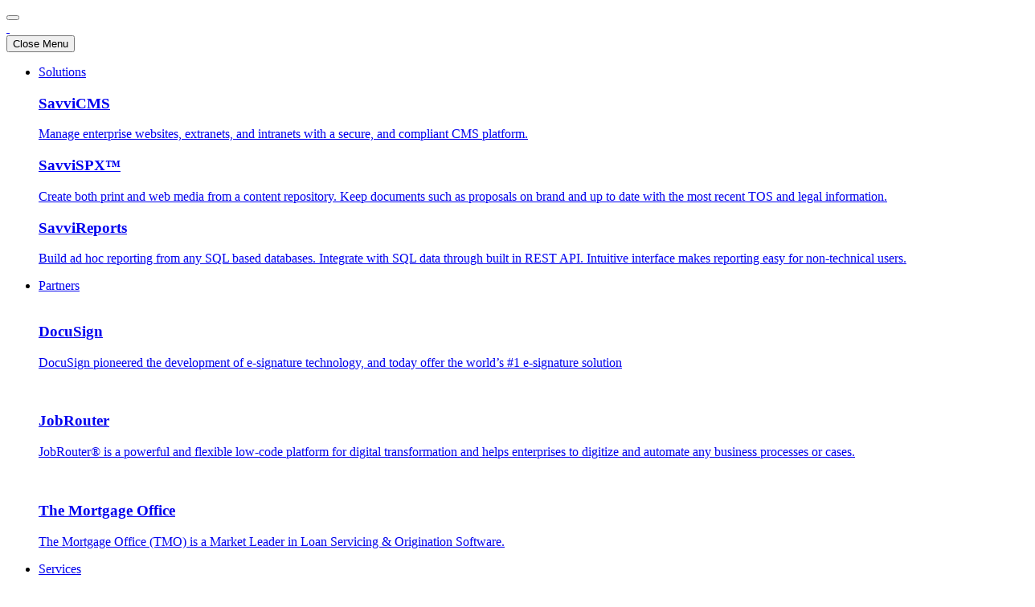

--- FILE ---
content_type: text/html; charset=UTF-8
request_url: https://www.savvior.com/blog/category/Manufacturing
body_size: 5378
content:
<!doctype html>
<html lang="en">
    <head>
        <meta charset="utf-8">
        <meta name="viewport" content="width=device-width, initial-scale=1, shrink-to-fit=no">

        <link rel="preconnect" href="https://fonts.googleapis.com">
		<link rel="preconnect" href="https://fonts.gstatic.com" crossorigin />
		<link rel="preload" href="/vendor/savvior/savvicms-savvior/webfonts/fa-brands-400.woff2" as="font" type="font/woff2" crossorigin>
		<link rel="preload" href="/vendor/savvior/savvicms-savvior/webfonts/fa-regular-400.woff2" as="font" type="font/woff2" crossorigin>
		<link rel="preload" href="/vendor/savvior/savvicms-savvior/webfonts/fa-light-300.woff2" as="font" type="font/woff2" crossorigin>

        <!-- Global site tag (gtag.js) - Google Analytics -->
        <script async src="https://www.googletagmanager.com/gtag/js?id=G-THP211Y2HT"></script>
        <script>
        window.dataLayer = window.dataLayer || [];
        function gtag(){dataLayer.push(arguments);}
        gtag('js', new Date());

        gtag('config', 'G-THP211Y2HT');
        gtag('config', 'UA-234340506-1');
        gtag('config', 'AW-CONVERSION_ID');
        </script>

        		<link rel="canonical" href="https://www.savvior.com/blog"/>
		<meta property="og:type" content="article" />
		<meta property="og:title" content="Blog Home" />
		<meta property="og:description" content="" />
		<meta property="og:image" content="https://www.savvior.com" />
		<meta property="og:url" content="https://www.savvior.com/blog" />
		<meta property="og:site_name" content="Savvior Technology Solutions" />
					<meta name="twitter:card" content="summary" />
			<meta name="twitter:title" content="Blog Home">
			<meta name="twitter:description" content="">
			<meta name="twitter:image" content="https://www.savvior.com">
			<meta name="twitter:site" content="@savviorweb">
			<meta name="twitter:creator" content="@savviorweb">
			        
        <title>Blog Home</title>
        
        <link media="print" onload="this.onload=null;this.removeAttribute('media');" href="https://fonts.googleapis.com/css?family=Poppins:200,300, 400,700&display=swap" rel="stylesheet" >
        <link media="print" onload="this.onload=null;this.removeAttribute('media');" href="https://fonts.googleapis.com/css?family=Montserrat:400,700&display=swap" rel="stylesheet">
        
        					<link rel="stylesheet" href="/vendor/savvior/savvicms-savvior/css/all.css">
									<link rel="stylesheet" href="/vendor/savvior/savvicms-savvior/css/vendor-core.css">
									<link rel="stylesheet" href="/vendor/savvior/savvicms-savvior/css/app.css">
				    </head>

    <body id="top">
	<header id="main" class="">
        <div class="menu-control">
            <i class="icon-menu"></i>
            <button @click="toggleNavigation" class="nb-toggle" type="button" data-open="false" data-toggle="collapse" data-target=".bs-navbar-collapse">
                <span class="icon-bar"></span>
                <span class="icon-bar"></span>
                <span class="icon-bar"></span>
            </button>
        </div>
        <div class="container">
            <div class="navbar-header">
                <div class="brand"
                    data-scroll="true"
                    data-id="#top"
                    data-close="true"
                >
                    <a href='/'>
                    <img src="/vendor/savvior/savvicms-savvior/img/logo-lt.svg" class="logo-lt" alt="" width='150' height='38'>
                    <img src="/vendor/savvior/savvicms-savvior/img/logo-dk.svg" class="logo-dk" alt="" loading="lazy" width='150' height='38'>
                    </a>
                </div>
            </div>
            <nav id="main">
    <button class="close-button" id="close-button">Close Menu</button>
<div class="nav-wrapper">
    <ul class="menu-primary nav navbar-nav">

        <li class='dropdown'><a href='#'>Solutions</a><div class='dropdown-menu transparent'><div class='grid'><div class='container'><div class='row'><a href='/solutions/savvicms_1' class='col-md-4 grid-item has-color pink'><div class='icon'><i class='icon-mark-savvi-cms-flat'></i></div><div class='content'><h3>SavviCMS</h3><p>Manage enterprise websites, extranets, and intranets with a secure, and compliant CMS platform.</p>
</div></a><a href='/x/savvispx' class='col-md-4 grid-item has-color purple'><div class='icon'><i class='icon-mark-savvi-docs-flat'></i></div><div class='content'><h3>SavviSPX&trade;</h3><p>Create both print and web media from a content repository. Keep documents such as proposals on brand and up to date with the most recent TOS and legal information.</p>
</div></a><a href='/solutions/savvireports' class='col-md-4 grid-item has-color blue'><div class='icon'><i class='icon-mark-savvi-reports-flat'></i></div><div class='content'><h3>SavviReports</h3><p>Build ad hoc reporting from any SQL based databases. Integrate with SQL data through built in REST API. Intuitive interface makes reporting easy for non-technical users.</p>
</div></a></div></div></div></div></li><li class='dropdown'><a href='#'>Partners</a><div class='dropdown-menu transparent'><div class='grid'><div class='container'><div class='row'><a href='/partners/docusign' class='col-md-4 grid-item has-color docu-sign'><div class='logo'><img class="bw" src="/vendor/savvior/savvicms-savvior/img/logos/logo-docu-sign.png" alt="" loading="lazy"><img class="color" src="/vendor/savvior/savvicms-savvior/img/logos/logo-docu-sign-lt.png" alt="" loading="lazy"></div><div class='content'><h3>DocuSign</h3><p>DocuSign pioneered the development of e-signature technology, and today offer the world&rsquo;s #1 e-signature solution</p>
</div></a><a href='/partners/jobrouter' class='col-md-4 grid-item has-color job-router'><div class='logo'><img class="bw" src="/vendor/savvior/savvicms-savvior/img/logos/logo-job-router.png" alt=""><img class="color" src="/vendor/savvior/savvicms-savvior/img/logos/logo-job-router-lt.png" alt=""></div><div class='content'><h3>JobRouter</h3><p>JobRouter&reg; is a powerful and flexible low-code platform for digital transformation and helps enterprises to digitize and automate any business processes or cases.</p>
</div></a><a href='/partners/the-mortgage-office' class='col-md-4 grid-item has-color mortgage'><div class='logo'><img class="bw" src="/vendor/savvior/savvicms-savvior/img/logos/mortgage-logo.png" alt=""><img class="color" src="/vendor/savvior/savvicms-savvior/img/logos/mortgage-logo-lt.png" alt=""></div><div class='content'><h3>The Mortgage Office</h3><p>The Mortgage Office (TMO) is a Market Leader in Loan Servicing &amp;&nbsp;Origination Software.</p>
</div></a></div></div></div></div></li><li class='dropdown'><a href='#'>Services</a><div class='dropdown-menu'><div class='grid'><div class='container'><div class='row'><a href='/services/ada-compliance' class='col col-md-4 grid-item-horizontal'><h3><i class='fal fa-shield-check'></i> ADA Compliance</h3></a><a href='/services/ux-design' class='col col-md-4 grid-item-horizontal'><h3><i class='fal fa-magic'></i> UX Design</h3></a><a href='/services/entereprise-search' class='col col-md-4 grid-item-horizontal'><h3><i class='fal fa-search-plus'></i> Enterprise Search</h3></a></div></div><div class='container'><div class='row'><a href='/services/custom-programming' class='col col-md-4 grid-item-horizontal'><h3><i class='fal fa-user-cog'></i> Custom Programming</h3></a><a href='/services/solr-enterprise-search-services' class='col col-md-4 grid-item-horizontal'><h3><i class='fal fa-cog'></i> SOLR Search Technology</h3></a><a href='/services/jira-professional-services' class='col col-md-4 grid-item-horizontal'><h3><i class='fal fa-cog'></i> JIRA Professional Services</h3></a></div></div><div class='container'><div class='row'><a href='/services/content-management-systems' class='col col-md-4 grid-item-horizontal'><h3><i class='fal fa-cog'></i> Content Management Systems</h3></a><a href='/wordpress/wordpress' class='col col-md-4 grid-item-horizontal'><h3><i class='fal fa-cog'></i> WordPress Solutions</h3></a><a href='/services/sharepoint-services' class='col col-md-4 grid-item-horizontal'><h3><i class='fal fa-cog'></i> Sharepoint Services</h3></a></div></div><div class='container'><div class='row'><a href='/services/website-optimization' class='col col-md-4 grid-item-horizontal'><h3><i class='fal fa-cog'></i> Website Optimization</h3></a><a href='/#' class='col col-md-4 grid-item-horizontal'><h3><i class=''></i> Vendor Management</h3></a></div></div></div></div></li><li class='dropdown'><a href='/about/about-us'>About</a><div class='dropdown-menu'><div><div class='dd-content'><div class='inner'><h3>About</h3></div></div><div class='grid has-dd-content'><div class='container full-height'><div class='row'><a class='col grid-item-horizontal col-md-6' href='/about/about-us'><h3><i class='fal fa-info-circle'></i> About Us</h3><p>Learn About Who We Are and How to Find Us</p>
</a><a class='col grid-item-horizontal col-md-6' href='/about/careers'><h3><i class='fal fa-users'></i> Careers</h3></a><a class='col grid-item-horizontal col-md-6' href='/about/case-studies'><h3><i class='fal fa-cog'></i> Case Studies</h3></a></div></div></div></div></li>
    </ul>
</div>

<div class="sub-nav-wrapper">
    <ul class="menu-primary nav navbar-nav">
					<li class="dropdown no-subs">
				<a href="/contact-us">Contact Us</a>
			</li>
			<li class="dropdown no-subs">
				<a class="btn btn-primary" href="/blog">Blog</a>
			</li>
			        <li class="dropdown no-subs smlink sm-facebook">
            <a href='https://www.facebook.com/Savvior.Web/'><i class='fab fa-facebook'></i></a>
        </li>
        <li class="dropdown no-subs smlink sm-twitter">
            <a href='https://twitter.com/savviorweb'><i class='fab fa-twitter-square'></i></a>
        </li>
        <li class="dropdown no-subs smlink sm-linkedin">
            <a href='https://www.linkedin.com/company/savvior-technology-solutions/'><i class='fab fa-linkedin'></i></a>
        </li>
    </ul>
</div>


</nav>
        </div>
	</header>

	<div id="outer-wrap">
    <section class="feature-blocks">
    <div class="container">
        <div class='row'>
            <div class='col-md-12'>
                &nbsp; 
            </div>
        </div>
        <div class='row'>
            <div class='col-md-8'>
                <h1>Manufacturing</h1><hr/>  <p style='small'>Showing Articles 1 &mdash; 1 of 1</p>                        
                        <article class="post">

                            <div class="post-header">
                                <h2 class="post-title"><a href="/blog/why-business-process-automation-may-not-be-a-threat-to-the-workforce">Why Business Process Automation May NOT be a Threat to the Workforce</a></h2>
                                <ul class="post-meta">
                                    <li><i class="far fa-calendar-alt"></i> <time datetime='2019-08-27T12:00:00Z'>August 27, 2019</time></li>
                                    <li><i class='far fa-user'></i> <a href='/blog/author/+'> </a></li>
                                    <li><i class="far fa-tags"></i> <a href='/blog/category/Manufacturing'>Manufacturing</a>, <a href='/blog/category/Enterprise+Challenges+%26amp%3B+Solutions'>Enterprise Challenges &amp; Solutions</a>, <a href='/blog/category/Big+Data'>Big Data</a></li>
                                    
                                    <!-- Disqus -->
                                    <!--<li><i class="far fa-comments"></i> </li>-->
                                </ul>
                            </div>
                            
                                                            <div class="post-preview">
                                    <a href="/blog/why-business-process-automation-may-not-be-a-threat-to-the-workforce"><img src="/UserFiles/Image/blog/pittsburgh%20technology.png" alt="Why Business Process Automation May NOT be a Threat to the Workforce" class="img-fluid rounded"></a>
                                </div>
                                
                            <div class="post-content">
                                <p>Pittsburgh Technology Companies Urge Us to Consider AI and BPA Through a Historical and Sociological Lens</p>
                            </div>

                            <div><a href="/blog/why-business-process-automation-may-not-be-a-threat-to-the-workforce" class="btn btn-light arrow">Read More <i class="mdi mdi-arrow-right"></i></a></div>

                        </article>
                        <hr/>
                        
                                    </div>
            <div class='col-md-4' id='blogSide'>
                <aside class='widget widget_search'>
                <form method='post' action='/blog'>
                    <input class="form-control pr-5" type="search" placeholder="Search..." name="query">
                    <button class="search-button" type="submit"><span class="far fa-search"></span></button>
                    <input type='hidden' name='action' value='search'/>
                </form>
                </aside>
                
                <aside class="widget widget_categories">
                    <div class="widget-title">Categories</div>
                    <ul>
                        <li><a href='/blog/category/Enterprise+Challenges+%26amp%3B+Solutions'>Enterprise Challenges &amp; Solutions</a> (27)</li><li><a href='/blog/category/SEO'>SEO</a> (12)</li><li><a href='/blog/category/Compliance'>Compliance</a> (10)</li><li><a href='/blog/category/Big+Data'>Big Data</a> (10)</li><li><a href='/blog/category/Thought+Leadership'>Thought Leadership</a> (10)</li><li><a href='/blog/category/Security'>Security</a> (8)</li><li><a href='/blog/category/Innovation'>Innovation</a> (8)</li><li><a href='/blog/category/Programming'>Programming</a> (7)</li><li><a href='/blog/category/Content+Management'>Content Management</a> (5)</li><li><a href='/blog/category/Responsive+Design'>Responsive Design</a> (5)</li><li><a href='/blog/category/Jira'>Jira</a> (4)</li><li><a href='/blog/category/Collaboration'>Collaboration</a> (4)</li><li><a href='/blog/category/eCommerce'>eCommerce</a> (3)</li><li><a href='/blog/category/Machine+Learning'>Machine Learning</a> (3)</li><li><a href='/blog/category/Buzz'>Buzz</a> (3)</li><li><a href='/blog/category/PCI'>PCI</a> (3)</li><li><a href='/blog/category/CIO'>CIO</a> (3)</li><li><a href='/blog/category/Attlasian'>Attlasian</a> (2)</li><li><a href='/blog/category/Social+Networking'>Social Networking</a> (2)</li><li><a href='/blog/category/Agile'>Agile</a> (2)</li><li><a href='/blog/category/Hosting'>Hosting</a> (2)</li><li><a href='/blog/category/CMO'>CMO</a> (2)</li><li><a href='/blog/category/On+Camera'>On Camera</a> (1)</li><li><a href='/blog/category/Mobile'>Mobile</a> (1)</li><li><a href='/blog/category/Incubators%2FAccelerators'>Incubators/Accelerators</a> (1)</li><li><a href='/blog/category/Twitter'>Twitter</a> (1)</li><li><a href='/blog/category/Pinterest'>Pinterest</a> (1)</li><li><a href='/blog/category/Healthcare'>Healthcare</a> (1)</li><li><a href='/blog/category/Facebook'>Facebook</a> (1)</li><li><a href='/blog/category/Manufacturing'>Manufacturing</a> (1)</li><li><a href='/blog/category/Entrepreneurship'>Entrepreneurship</a> (1)</li>                    </ul>
                </aside>
                
                <aside class="widget widget_authors">
                    <div class="widget-title">Authors</div>
                    <ul>
                        <li><a href='/blog/author/Christian+Anderson'>Christian Anderson</a></li><li><a href='/blog/author/Nick+LaDieu'>Nick LaDieu</a></li><li><a href='/blog/author/Sean+Potter'>Sean Potter</a></li>                    </ul>
                </aside>
            </div>
        </div>
        
    </div>
</section>
    </div>
	    <div id="content">
            <div class='pre-footer bg-dark p-b-20'>
                <div class='container'>
                    <div class='row p-t-20 p-b-20'>
                        <div class='col-md-12'>
                            <span>Are you looking for <a class="text-white" href="/services/sharepoint-services">Sharepoint Consulting</a>, <a class="text-white"  href="/services/website-optimization">Search Engine Optimization</a>, <a  class="text-white"  href="/services/content-management-systems">Content Management Solutions</a>, or  <a href="/"  class="text-white" >professional software solutions</a>? <a class="text-white" href="tel:+14123217006">Give us a call</a>
                            or <a  class="text-white"  href="mailto:hello@savvior.com">shoot us an email</a> to get started. We are a top rated USA based professional software development company located in Pittsburgh PA</span>
                        </div>
                        <!--
                        <div class='col-md-4'>
                            <form action="https://savvior.us10.list-manage.com/subscribe/post?u=f92199a5e4bf8aae0c430d0fd&amp;id=70792cc1ae" method="post" id="mc-embedded-subscribe-form" name="mc-embedded-subscribe-form" class="validate" target="_blank" >
                                <div class="input-group">
                                    <input type="email" class="form-control form-control-dark form-control-lg" placeholder="Sign up for updates" name="EMAIL" required>
                                    <div class="input-group-append">
                                    <button class="btn btn-info" type="submit" name="subscribe">Go!</button>
                                    </div>
                                </div><div style="position: absolute; left: -5000px;" aria-hidden="true">
                                    <input type="text" name="b_f92199a5e4bf8aae0c430d0fd_70792cc1ae" tabindex="-1" value=""></div>
                            </form>
                        </div>
                        -->
                    </div>
                    
                    <hr/>
                                        <div class='row'>
                        <div class='col-md-3'>
                            <h5>Solutions</h5>
                            <ul class='blogPageList'><li><a href='/solutions/savvicms_1'>SavviCMS</a></li><li><a href='/solutions/savvispx'>SavviSPX™</a></li><li><a href='/solutions/savvireports'>SavviReports</a></li></ul>                        </div>
                        <div class='col-md-3'>
                            <h5>Projects</h5>
                                                            <div class='card bg-secondary'>
                                    <img loading="lazy" width='' height=''  style='max-height:250px;' class='card-img-top' src='/UserFiles/Image/case-studies/scheider.jpg' alt='Schneider Downs'/>
                                    <div class='card-body'>
                                        <h5 class='card-title'>Schneider Downs</h5>
                                        
                                        <footer class="buttons-bar">
                                            <div class="row txt-center">
                                                <div class="col-md-12 align-self-center">
                                                    <a href="/blog/how-to-make-sure-your-youtube-videos-are-ada-compliant" class="btn btn-dark arrow btn-block">Read More</a>
                                                </div>
                                            </div>
                                        </footer>
                                    </div>
                                </div>
                                                        </div>
                        <div class='col-md-3'>
                            <h5>Blog</h5>
                            <ul class='blogPageList'>
                            <li><a href='/blog/what-is-consumer-privacy-and-how-can-i-keep-customer-information-safe'>What is Consumer Privacy and How Can I Keep Customer Information Safe?</a></li><li><a href='/blog/how-business-process-automation-empowers-your-employees'>How Business Process Automation Empowers Your Employees</a></li><li><a href='/blog/what-is-savvispx-and-how-can-it-help-my-business'>What is SavviSPX™ and How Can it Help my Business?</a></li><li><a href='/blog/cloud-storage-solutions-for-small-to-mediumsized-businesses'>Cloud Storage Solutions for Small to Medium-Sized Businesses</a></li><li><a href='/blog/7-tips-for-accessible-web-design'>7 Tips for Accessible Web Design</a></li>                            </ul>
                        </div>
                        <div class='col-md-3'>
                            <h5>Contact</h5>
                            <ul class='list-icon'>
                                <li>
                                    <i class="fal fa-map-marker"></i>
                                    800 Vinial St<br/>
                                    Suite B201<br/>
                                    Pittsburgh, PA 15212
                                </li>
                                <li>
                                    <i class="fal fa-phone"></i>
                                    <a class='p-t-15' style='display:block;' href='tel:+14123217006'>+1 (412) 321-7006</a>
                                </li>
                                <li>
                                    <i class="fal fa-envelope"></i>
                                    <a class='p-t-15' style='display:block;' href='mailto:hello@savvior.com'>hello@savvior.com</a>
                                </li>
                                <li>
                                    <i class="fal fa-users"></i>
                                    <div class='p-t-10'>
                                        <a class='btn btn-primary btn-sm' style='display:block;' href='https://clients.savvior.com' target='_blank'>Client Portal</a>
                                    </div>
                                </li>
                            </ul>
                        </div>
                    </div>
                    
                </div>
            </div>
	      	
	      	
	      	<footer>
                <div class='container'>
	    		<div class='row'>
                    <div class='col-md-6'>
                        <p>Copyright &copy; 2026 Savvior</p>
                    </div>
                    <div class='col-md-6 text-right'>
                        <ul>
                            <li><a href='/blog'>Blog</a></li><li><a href='/about/case-studies'>Case Studies</a></li><li><a href='/contact-us'>Contact</a></li><li><a href='/privacy-policy'>Privacy Policy</a></li>                        </ul>
                    </div>
                </div>
                </div>
	      	</footer>
	    </div>
	</div>
    <!-- Start of HubSpot Embed Code -->
    <script type="text/javascript" id="hs-script-loader" async defer src="//js.hs-scripts.com/39613540.js"></script>
    <!-- End of HubSpot Embed Code -->

	<script type="text/javascript">
		var reCAPTCHALoaded = false;
		function loadReCAPTCHA() {
			if (!reCAPTCHALoaded) {         
				var element = document.createElement("script");
				element.src = "https://www.google.com/recaptcha/api.js";
				document.body.appendChild(element);         
				reCAPTCHALoaded = true;
			} 
		}
		window.addEventListener("load", function(){
			window.addEventListener("mousedown",loadReCAPTCHA);
			window.addEventListener("mousemove",loadReCAPTCHA);
			window.addEventListener("mouseup",loadReCAPTCHA);
			window.addEventListener("touchstart",loadReCAPTCHA);
			window.addEventListener("scroll",loadReCAPTCHA);
			window.addEventListener("keydown",loadReCAPTCHA);
		});
	</script>
    <script src="/vendor/savvior/savvicms-savvior/js/vendor-core.js"></script>
    
  <script defer src="https://static.cloudflareinsights.com/beacon.min.js/vcd15cbe7772f49c399c6a5babf22c1241717689176015" integrity="sha512-ZpsOmlRQV6y907TI0dKBHq9Md29nnaEIPlkf84rnaERnq6zvWvPUqr2ft8M1aS28oN72PdrCzSjY4U6VaAw1EQ==" data-cf-beacon='{"version":"2024.11.0","token":"060636cc0ee9438c849cf1d932975278","r":1,"server_timing":{"name":{"cfCacheStatus":true,"cfEdge":true,"cfExtPri":true,"cfL4":true,"cfOrigin":true,"cfSpeedBrain":true},"location_startswith":null}}' crossorigin="anonymous"></script>
</body>
</html>
